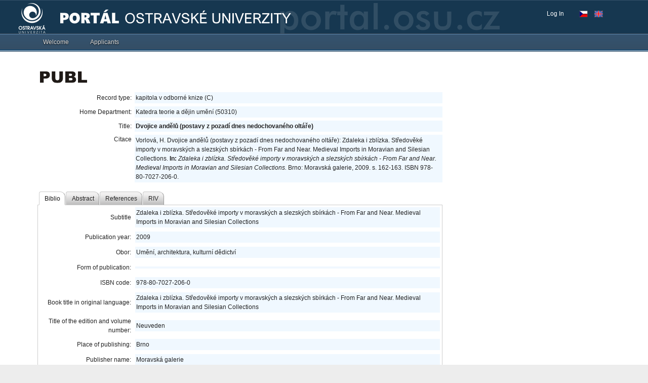

--- FILE ---
content_type: application/x-javascript
request_url: https://portal.osu.cz/dojo/v1.17/dijit/layout/_LayoutWidget.js
body_size: 1589
content:
//>>built
define("dijit/layout/_LayoutWidget",["dojo/_base/lang","../_Widget","../_Container","../_Contained","../Viewport","dojo/_base/declare","dojo/dom-class","dojo/dom-geometry","dojo/dom-style"],function(_1,_2,_3,_4,_5,_6,_7,_8,_9){return _6("dijit.layout._LayoutWidget",[_2,_3,_4],{baseClass:"dijitLayoutContainer",isLayoutContainer:true,_setTitleAttr:null,buildRendering:function(){this.inherited(arguments);_7.add(this.domNode,"dijitContainer");},startup:function(){if(this._started){return;}this.inherited(arguments);var _a=this.getParent&&this.getParent();if(!(_a&&_a.isLayoutContainer)){this.resize();this.own(_5.on("resize",_1.hitch(this,"resize")));}},resize:function(_b,_c){var _d=this.domNode;if(_b){_8.setMarginBox(_d,_b);}var mb=_c||{};_1.mixin(mb,_b||{});if(!("h" in mb)||!("w" in mb)){mb=_1.mixin(_8.getMarginBox(_d),mb);}var cs=_9.getComputedStyle(_d);var me=_8.getMarginExtents(_d,cs);var be=_8.getBorderExtents(_d,cs);var bb=(this._borderBox={w:mb.w-(me.w+be.w),h:mb.h-(me.h+be.h)});var pe=_8.getPadExtents(_d,cs);this._contentBox={l:_9.toPixelValue(_d,cs.paddingLeft),t:_9.toPixelValue(_d,cs.paddingTop),w:bb.w-pe.w,h:bb.h-pe.h};this.layout();},layout:function(){},_setupChild:function(_e){var _f=this.baseClass+"-child "+(_e.baseClass?this.baseClass+"-"+_e.baseClass:"");_7.add(_e.domNode,_f);},addChild:function(_10,_11){this.inherited(arguments);if(this._started){this._setupChild(_10);}},removeChild:function(_12){var cls=this.baseClass+"-child"+(_12.baseClass?" "+this.baseClass+"-"+_12.baseClass:"");_7.remove(_12.domNode,cls);this.inherited(arguments);}});});